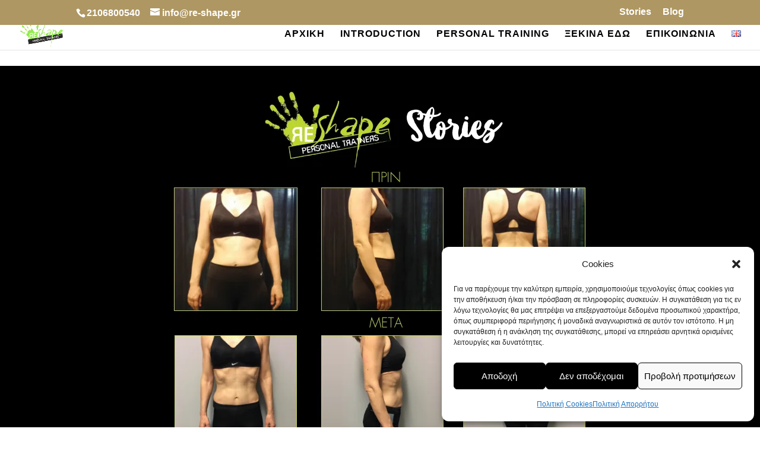

--- FILE ---
content_type: application/x-javascript; charset=utf-8
request_url: https://consent.cookiebot.com/6e455bc4-c94d-43f6-8c9f-3ab621927b2a/cc.js?renew=false&referer=www.re-shape.gr&dnt=false&init=false
body_size: 210
content:
if(console){var cookiedomainwarning='Error: The domain WWW.RE-SHAPE.GR is not authorized to show the cookie banner for domain group ID 6e455bc4-c94d-43f6-8c9f-3ab621927b2a. Please add it to the domain group in the Cookiebot Manager to authorize the domain.';if(typeof console.warn === 'function'){console.warn(cookiedomainwarning)}else{console.log(cookiedomainwarning)}};

--- FILE ---
content_type: text/plain
request_url: https://www.google-analytics.com/j/collect?v=1&_v=j102&a=67427404&t=pageview&_s=1&dl=https%3A%2F%2Fwww.re-shape.gr%2Fproject%2Fioanna-48%2F&ul=en-us%40posix&dt=%CE%99%CF%89%CE%AC%CE%BD%CE%BD%CE%B1&sr=1280x720&vp=1280x720&_u=YEBAAAABAAAAAC~&jid=1330970782&gjid=1838991693&cid=649684679.1768933338&tid=UA-28633835-1&_gid=78796310.1768933338&_r=1&_slc=1&gtm=45He61f0n81MV4XR6Zv845171662za200zd845171662&gcd=13l3l3l3l1l1&dma=0&tag_exp=103116026~103200004~104527906~104528500~104684208~104684211~105391252~115938466~115938468~115985660~117041587&z=545838971
body_size: -450
content:
2,cG-VWHYV9F929